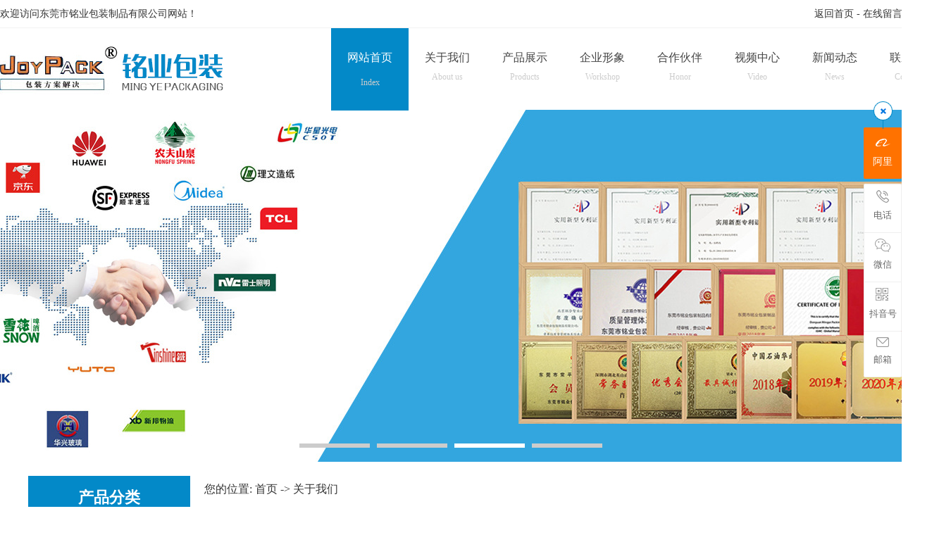

--- FILE ---
content_type: text/html
request_url: http://www.dgdbd.com/company.html
body_size: 11299
content:
<!DOCTYPE html PUBLIC "-//W3C//DTD XHTML 1.0 Transitional//EN" "http://www.w3.org/TR/xhtml1/DTD/xhtml1-transitional.dtd">
<html xmlns="http://www.w3.org/1999/xhtml">
<head>
<meta http-equiv="Content-Type" content="text/html; charset=utf-8" />
<title>东莞打包带,拉伸膜,打包带生产厂家,打包带价格,惠州打包带,深圳打包带-首页-东莞市铭业包装制品有限公司</title>
<meta name="keywords" content="东莞打包带,拉伸膜,打包带厂家,打包带价格,惠州打包带,深圳打包带,打包带" />
<meta name="description" content="东莞市铭业包装制品有限公司专业产销:PET/PP打包带,拉伸膜,封箱胶带,PE全自动结束带.及各种自动打包机械,珠三角、惠州、深圳、广州等地区免费送货上门，货可发全国。打包带价格求购服务热线:13802457232 杨小姐。" />
<!--connwebmember!#/mobanhtml/mindexcn!@#"-->
<!--"css"-->

                
                <link href="cssjs/newsrelated.css" rel="stylesheet" type="text/css" />
                <link charset="utf-8" href="cssjs/indexcss.css" rel="stylesheet" type="text/css"  />
                <script language="JavaScript" type="text/javascript" src="cssjs/indexjs.js"></script>
                <link href="cssjs/headcss.css" rel="stylesheet" type="text/css" />
                
                    <script>
                        var uaTest = /Android|webOS|Windows Phone|iPhone|ucweb|ucbrowser|iPod|BlackBerry/i.test(navigator.userAgent.toLowerCase());
                        var touchTest = 'ontouchend' in document;
                        if(uaTest && touchTest){
                            window.location.href='http://m.dgdbd.com';
                        }

                    </script>
                    
                
            

</head>

<body onload="themax();init();">
<!--connwebmember!#/mobanhtml/mhead!@#"-->
<style>

body{margin: 0px auto; padding: 0px; font-size: 14px; line-height:24px; color: #333; font-family:Microsoft YaHei; box-sizing: border-box; }
div{margin: 0px; padding: 0px;}
span, p{margin: 0px; padding: 0px;}
img{margin: 0px; padding: 0px;}
dl,dt,dd,ol,ul,li {margin: 0px; padding: 0px; list-style: none;}
img{border-right-width: 0px; border-top-width: 0px; border-bottom-width: 0px; border-left-width: 0px;}
form,input,select{margin: 0px; padding: 0px;}
ul{list-style-type: none;}
a{text-decoration: none; color:#333; font-size: 14px;}
a:hover{color:#0389c8; text-decoration:blink; font-size: 14px;}
.cp img{border:solid #ddd 2px;}
.cp a:hover img{border:solid #0389c8 2px;}
.fr{ float:right;}
.fl{ float:left;}
.kg{width:1200px; height:20px;}
.kg1{width:1200px; height:25px; margin:0 auto;  overflow:hidden;}
.kg2{width:1200px; height:60px; margin:0 auto;  overflow:hidden;}
.kg3{width:1200px; height:40px; margin:0 auto;  overflow:hidden;}
.kg4{width:1200px; height:130px; margin:0 auto;  overflow:hidden;}
.bz{ width:1200px; margin:0 auto; overflow:hidden;}
.bz1{ width:1350px; margin:0 auto;}
.clear{height:0; overflow:hidden; clear:both;}



#bodycon{ margin-top:20px;}
.strong_title{ display:none;}
.mianbxContent{width: 100% !important; text-align: left !important; font-size: 16px !important; padding-bottom:15px;  padding-top:5px; border-bottom:1px solid #CCC; margin-bottom:10px !important;}
.mianbxContent a{font-size: 16px !important;}
.mianbxContent a:hover{font-size: 16px !important;}



.ad1_d{ text-align: center; font-size: 18px; line-height: 50px;}
.ad1_d span{ font-size: 38px; font-weight: bold; color: #0389c8;}
.ad1_g{ width: 30px; height: 30px; margin-left: 585px; padding-top: 10px;}
.ad1_g{  animation: myfirst 2s infinite;display: inline-block;}  
@keyframes myfirst {  
0% {  
transform: translate(0px, 0px);  
}  
50% {  
transform: translate(0px, -10px);  
}  
100% {  
transform: translate(0px, 0px);  
}
}



/*hear*/
.hear{ width: 100%; height: 39px; line-height: 39px; border-bottom: 1px solid #f2f2f2; }
.hear_l{ width: 600px; }
.hear_z{ width:60px;  line-height: 39px; padding-left:32px;}
.hear_y{ width:43px;  line-height: 39px; padding-left:32px;}



/*top*/
.top{width:100%; min-width:1002px;}
.top .fr { height: 116px; }
.top .page .fl{ display: block; padding: 26px 0; }
.top .page .fl a,.top .page .fl a img{ display: block; }
.NavCeshi > li{ float: left; width: 110px; top:0px; transition:0.2s all ease-in-out; }
.NavCeshi > li > a{ display: block; text-align: center; padding: 32px 0 50px; font-size: 16px; line-height: 20px; color: #454545; transition:0.2s all ease-in-out; height: 40px; position:relative; z-index:1113; }
.NavCeshi > li > a > .en{ display: block; font-size: 12px; font-weight: 100; color: #ccc; line-height:35px; overflow: hidden; text-indent: 0; transition:0.2s all ease-in-out; white-space: nowrap; }
.NavCeshi > li.navcurrent > a,.NavCeshi > li:hover > a{ color: #fff; background: #0389c8; padding: 32px 0 45px}
.NavCeshi > li.navcurrent > a > .en,.NavCeshi > li:hover > a > .en{  background-position:center !important; line-height: 50px; }
.logo{margin-top:25px;}
.name{ font-size: 18px; line-height: 32px; margin-left: 25px; margin-top:30px;}
.name span{color: #0389c8; font-size: 22px;letter-spacing:0.3px;}



/* search */
.search_bz{ width: 100%; height:58px;  border-bottom: 1px solid #ddd; }
#search_b{width:1200px; margin:0 auto; height:58px; border-radius: 8px; }
#search-i{float:left; width:49px; overflow:hidden; height:30px; margin-top:15px;}
#search-bg{float:left; width:243px; height:30px; background:url(//memberpic.114my.com.cn/020010/uploadfile/image/20230613/20230613155958_1027835391.jpg) no-repeat; overflow:hidden; padding-left:14px; margin-top:15px; box-sizing: border-box;}
.search-text{width:896px; padding-left:10px; float:left; font-size:14px; line-height:58px; height:58px; font-family:Microsoft YaHei; }
.search-text a{ font-size:14px; font-family:Microsoft YaHei; }
.search-text a:hover{ color:#0389c8; font-size:14px;}
.search-text span{ float:left; font-weight:bold;}
#infoname{ border:none;background:none; outline:none;}    



/* prod */
.prod{ width: 100%; height: 955px; background: url(//memberpic.114my.com.cn/020010/uploadfile/image/20230613/20230613155959_1820560311.jpg) center no-repeat; padding-top:60px; box-sizing: border-box;  }  
.product_bj{ margin-top:25px;}        
#tablit {width:1200px; margin:0 auto; height:auto;}
#tablit dl{}
#tablit dl dt{float:left; height:40px; line-height:35px; font-size:16px;}
#tablit dl dd{float:left; width:150px; height:42px; line-height:42px; text-align:center; font-size:16px;  margin-right: 20px; background: #0d62a3; border-radius:6px;}
#tablit dl dd:hover{ font-size:16px; float:left;  width:150px; height:42px; line-height:42px; text-align:center; background: #0389c8; }
#tablit dl dd span{ line-height: 20px; font-size: 12px; text-transform:uppercase; }
#tablit dl dd a{ color: #fff;}
#tablit .out a{ font-size:16px;}
#tablit .on{ font-size:16px; float:left; width:150px; height:42px; line-height:42px; text-align:center; background: #0389c8; }
.tabcon{width:1200px; height:auto; clear:both; padding-top:25px;}
.dis{display:none;}
#tablit .on a{ font-size:16px; color: #fff; }
#tablit .on a{ font-size:16px; color: #fff; }
#tablit .on a{ font-size:16px; color: #fff; }
.tabcon img{transition:all 0.2s linear; -webkit-transition:all 0.2s linear; -moz-transition:all 0.2s linear; }
.tabcon a:hover img {transition: all 0.5s linear; -webkit-transform: scale(1.10, 1.10); transform: scale(1.10, 1.10); -moz-transform: scale(1.10, 1.10);}
.tabcon table td br{display:none;}
.tabcon td a{display:block;}
.tabcon table td span{display: block; height:35px; line-height: 35px; margin-top:5px; font-size:16px;}
.tabcon table td span a{line-height:35px; font-size:16px;}
.tabcon table td{display: block; float: left; border:1px #ddd solid; padding:15px !important; margin:9px 7px; background: #fff; padding-bottom:5px !important; width: 253px; height: 250px;     padding-top: 26px !important;}
.tabcon table td:hover{ border:1px #ccc solid; box-shadow:-webkit-box-shadow:0 0 15px #ccc; -moz-box-shadow:0 0 15px #ccc; box-shadow:0 0 15px #ccc;}
.tabcon td a{overflow:hidden;}




/*adv*/  
.adv{ width: 100%; padding-top: 30px; padding-bottom: 60px; background: url(//memberpic.114my.com.cn/020010/uploadfile/image/20230613/20230613155959_1935654750.jpg) center;}
.adv_dh{ width: 692px; height: 78px; margin: 0 auto; padding-bottom: 25px;}
.adv1{ height: 412px; margin-top: 45px; background: url(//memberpic.114my.com.cn/020010/uploadfile/image/20230717/20230717090102_1880995075.png) center no-repeat;}
.adv1_r{ width: 515px;}
.adv1_dh{ font-size: 22px; color: #ff8400; line-height: 33px; padding-top: 70px;}
.adv1_dh span{ font-size: 34px; color: #0389c8; font-weight: bold; line-height: 42px;}
.adv1_w{ line-height: 26px; font-size: 16px; margin-top: 30px;}
.adv1_g{ width: 134px; height: 34px; line-height: 34px; text-align: center; background: #0389c8; margin-top: 25px; transition: all 0.5s linear;}
.adv1_g a{ color: #fff;}
.adv1_g:hover{ width: 160px; height: 34px; background: #ff8400; }
.adv2{ height: 412px; margin-top: 45px; background: url(//memberpic.114my.com.cn/020010/uploadfile/image/20230717/20230717090102_1746107038.png) center no-repeat;}
.adv2_r{ width: 515px; padding-left: 40px;} 
.adv3{ height: 412px; margin-top: 45px; background: url(//memberpic.114my.com.cn/020010/uploadfile/image/20230717/20230717090554_6020120.png) center no-repeat;}
.adv1_w span{ font-size: 18px; color: #0389c8;}



/*about*/
.about{ width: 100%; height: auto; padding-top: 60px; padding-bottom: 60px; background: #0389c8;}
.about_b{ height:574px; background: #fff;}
.about_line{width:715px; margin:0 auto;}
.about_m{width:1200px; margin:0 auto; text-align:center; position:relative; font-size:40px; font-weight:bold; line-height:50px;}
.about_en{width:1200px; margin:0 auto; text-align:center; font-size:30px; line-height:46px; text-transform:uppercase; font-family:Arial, Helvetica, sans-serif; position:relative; color:#ccc;}
.about_d{width:1200px; margin:0 auto; overflow:hidden; padding-top:50px;}
.about_dimg{float:left; width:420px; padding:20px; background:#eee; transition: all 0.5s linear; box-shadow:12px 0 25px #ccc inset; margin-left: 30px;}
.about_dimg:hover{transition: all 0.5s linear; width:300px;}
.about_dimg img{width:510px; box-shadow:12px 0 15px #ddd;  transition: all 0.5s linear; }
.about_dimg:hover img{transform: scale(1.05); box-shadow:12px 0 15px #f1f1f1;  transition: all 0.5s linear; }
.about_dr{float:right; width:586px; overflow:hidden; margin-top:20px;}
.about_dr_en{font-family:Arial, Helvetica, sans-serif; font-size:80px; text-transform:uppercase; font-weight:bold; line-height:80px; color:#0389c8;}
.about_dr_m{font-size:30px; font-weight:bold; line-height:30px;}
.about_dr_line{width:80px; height:6px; background:#0389c8; margin:20px 0;}
.about_dr_n{width:572px; font-size:16px; line-height:30px; padding-top:12px;}
.about_dr_a{width:130px; overflow:hidden; line-height:40px; margin-top:26px; background:#0389c8; text-align:center; transition: all 0.5s linear;}
.about_dr_a a{font-size:16px; color:#fff;}
.about_dr_a:hover{transition: all 0.5s linear; background:#ff8400; width:200px;}



/*news*/
.news{width:100%; overflow:hidden; padding-top:60px; padding-bottom:20px; min-width:1200px;}
.news_m, .news_s{width:1200px; margin:0 auto; text-align:center; min-width:1200px;}
.news_m{font-size:36px; font-weight:bold; line-height:50px;}
.news_m font{ color:#0389c8;}
.news_s{font-size:16px; line-height:26px; padding-top:8px; margin-bottom:15px; color:#999;}
.news_line{height:1px; background:#ccc; width:100%;}
.news_line_t{width:100px; margin:0 auto; height:3px; background:#0389c8;}
.news_line_d{width:0px; height: 0; margin:0 auto; border-left: 6px solid transparent; border-right: 6px solid transparent; border-top: 6px solid #0389c8;}
.lanrenzhijia{ width:1200px; margin:0 auto; overflow:hidden; padding-top:38px; min-width:1200px;}
.lanrenzhijia .tab{ overflow:hidden; width:606px; margin:0 auto;}
.lanrenzhijia .tab a{display:block; float:left; text-decoration:none; line-height:40px; width:160px; text-align:center; font-size:16px; margin:0px 20px; transition: all 0.8s linear; border:solid 1px #ddd;}
.lanrenzhijia .tab a.on{text-decoration:none; transition: all 0.8s linear; color:#fff; border:solid 1px #0389c8; background:#0389c8; font-weight:bold;}
.lanrenzhijia .content{overflow:hidden; width:1200px; margin:0 auto; height:538px; position:relative; margin-top:40px; min-width:1200px;}
.lanrenzhijia .content .ul{ position:absolute; left:0; top:0; width:1200px; min-width:1200px;}
.lanrenzhijia .content .li{ width:1200px; float:left; min-width:1200px;}
.news_div_item , .divdgweb_new_div_item {width:339px; float:left; overflow:hidden; padding:40px 30px; height:452px; position:relative; background:#fff url(//memberpic.114my.com.cn/020010/uploadfile/image/20230613/20230613160000_457216551.jpg) no-repeat center 262px; transition: all 0.6s linear; border-right:dashed 1px #ddd;}
.news_div_item:nth-child(3), .divdgweb_new_div_item:nth-child(3){border-right:none;}
.news_div_item_date, .divdgweb_new_div_item_date{position:absolute; margin-top:50px; font-size:22px; color:#999; font-family:"Palatino Linotype", "Book Antiqua", Palatino, serif, Arial, Helvetica, sans-serif; line-height:40px; transition: all 0.6s linear; z-index:2;}
.news_div_item_month, .divdgweb_new_div_item_month{border-top:solid 2px #ccc; float:left; overflow:hidden; transition: all 0.6s linear;}
.news_div_item_day, .divdgweb_new_div_item_day{float:left; padding-top:2px; overflow:hidden;}
.news_div_item_content, .divdgweb_new_div_item_content{ overflow:hidden; transition: all 0.6s linear; position:absolute; width:339px; z-index:2;}
.news_div_item_title, .divdgweb_new_div_item_title{ line-height:40px; overflow:hidden; white-space: nowrap; text-overflow: ellipsis;}
.news_div_item_title a, .divdgweb_new_div_item_title a{font-size:18px;}
.news_div_item_body, .divdgweb_new_div_item_body{font-size:13px; line-height:22px; color:#666; padding-top:70px; height:72px; display: -webkit-box; -webkit-line-clamp: 3; -webkit-box-orient: vertical; overflow: hidden; margin-bottom:30px;}
.news_div_item_pic{overflow:hidden; width:339px; height:223px; position:absolute; transition: all 0.6s linear; margin-top:222px;}
.news_div_item_pic img{width: 337px; height: 221px; border: 1px solid #ddd;}
.news_div_item:hover, .divdgweb_new_div_item:hover {transition: all 0.6s linear; background:#f1f1f1 url(//memberpic.114my.com.cn/020010/uploadfile/image/20230613/20230613160001_1269046788.jpg) no-repeat center 40px;}
.news_div_item:hover .news_div_item_date, .divdgweb_new_div_item:hover .divdgweb_new_div_item_date{transition: all 0.6s linear; margin-top:313px;}
.news_div_item:hover .news_div_item_content, .divdgweb_new_div_item:hover .divdgweb_new_div_item_content{transition: all 0.6s linear; margin-top:265px;}
.news_div_item:hover .news_div_item_title a, .divdgweb_new_div_item:hover .divdgweb_new_div_item_title a{transition: all 0.6s linear; color:#0389c8;}
.news_div_item:hover .news_div_item_month, .divdgweb_new_div_item:hover .divdgweb_new_div_item_month{transition: all 0.6s linear; border-top:solid 2px #0389c8;}
.news_div_item:hover .news_div_item_pic, .divdgweb_new_div_item:hover .news_div_item_pic{transition: all 0.6s linear; margin-top:0px; z-index:3;}



/*links*/
.links{width:100%; overflow:hidden; }
.links_en{width:1200px; min-width:1200px; margin:0 auto; text-align:center; text-transform:uppercase; font-size:60px; font-weight:bold; color:#ccc; line-height:62px;}
.links_m{width:102px; margin:0 auto; text-align:center; background:#fff; font-size:20px; font-weight:bold; line-height:30px; overflow:hidden; position:relative; z-index:2;}
.links_line{width:100%;  position:absolute; border-bottom:dashed 1px #ccc; margin-top:-15px;}
.links_d{width:1200px; margin:0 auto; min-width:1200px; padding:10px 0; overflow:hidden;}
.links_d a{font-size:14px;}



/*footer*/
.footer{width:100%; background:#0389c8; overflow:hidden; min-width:1200px; color:#fff; font-size:14px; margin-top:40px;}
.footer a{color:#fff; font-size:14px;}
.footer_dh{width:100%; padding:15px 0; overflow:hidden; min-width:1200px; border-bottom: 1px #fff solid; text-align:center;}
.footer_dhW{width:1200px; margin:0 auto;}
.footer_dh a{ line-height:55px; text-align:center; color:#fff;  font-size: 16px;}
.footer_dh a:hover{ color:#fff;}



/*copy*/
.copy{width:1200px; margin:0 auto; overflow:hidden; padding:40px 0; text-align:center; line-height:28px;}



</style>



<!--hear-->
<div class="hear">
<div class="bz" style="width:1350px;">
<div class="hear_l fl">欢迎访问东莞市铭业包装制品有限公司网站！</div>
<div class="hear_r fr" style="width:200px;">
<div class="hear_r fr"><a href="/">返回首页</a> - <a href="feedback.html">在线留言</a> - <a href="dgweb-188975.html">联系我们</a></div>
</div>
</div>
</div>




<div class="top">
<div class="bz1">
<div class="logo fl"><img src="//memberpic.114my.com.cn/020010/uploadfile/image/20230717/20230717084402_399565731.jpg"></div>
<div class="nav menu fr">
<ul class="NavCeshi">
<li class="navl1 navcurrent"><a href="/">网站首页<span class="en">Index</span></a></li>
<li><a href="company.html">关于我们<span class="en">About us</span></a></li>
<li><a href="products.html">产品展示<span class="en">Products</span></a></li>
<li><a href="dgweb-24691.html">企业形象<span class="en">Workshop</span></a></li>
<li><a href="dgweb-24716.html">合作伙伴<span class="en">Honor</span></a></li>
<li><a href="dgweb-141726.html">视频中心<span class="en">Video</span></a></li>
<li><a href="news.html">新闻动态<span class="en">News</span></a></li>
<li><a href="dgweb-188975.html">联系我们<span class="en">Contact us</span></a></li>
<div class="cl"></div>
</ul>
</div>
<div class="cl clear"></div>
</div>
</div>




<!--幻灯片开始-->
<style>
.banner{ overflow:hidden; background:#fff; position:relative;}
.banner-box{ min-width:1200px; height:500px; position:relative; margin:0 auto; }
.banner-box .bd{ width:100% !important; }
.banner-box .bd li{ width:100% !important; height:500px; background-position:center; background-repeat:no-repeat;}
.banner-box .bd li a{ display:block; background-size:auto; }
.banner-btn { width:100%; position:absolute; top:0; left:0; margin-left:0; height:100%; overflow:hidden; }
.banner-btn a{ display:block; width:49px; height:104px; position:absolute; top:200px; filter:alpha(opacity=0); -moz-opacity:0; -khtml-opacity:0; opacity:0; transition:0.3s all ease-in-out}
.banner-btn a.prev{ left:-50px; background:url(http://cdn.dg.114my.cn/img/2020/20200406105537_1621109331.png) 0 0 no-repeat; } 
.banner-btn a.next{ right:-50px; background:url(http://cdn.dg.114my.cn/img/2020/20200406105537_1621109331.png) -49px 0 no-repeat; }
.banner-box .hd { position:absolute; bottom:20px; width:100%; }
.banner-box .hd ul { width:1200px; margin:0 auto; text-align:center; }
.banner-box .hd ul li{ width:100px;height:6px;text-indent:-9999px;background:#ccc;cursor:pointer;display:inline-block;margin:0 5px;transition:0.3s all ease-in-out; }
.banner-box .hd ul li.on{ background:#fff; width:100px;}
.banner-box:hover .banner-btn a.prev{ left:20px; filter:alpha(opacity=40); -moz-opacity:.4; -khtml-opacity:.4; opacity:.4; }
.banner-box:hover .banner-btn a.next{ right:20px; filter:alpha(opacity=40); -moz-opacity:.4; -khtml-opacity:.4; opacity:.4; }
.banner-box .banner-btn a.prev:hover,.banner-box:hover .banner-btn a.next:hover{ filter:alpha(opacity=80); -moz-opacity:.8; -khtml-opacity:.8; opacity:.8;}
</style>

<script type="text/javascript" src="cssnew/jquery-3.6.0.min-with-migrat.js"></script>
<script type="text/javascript" src="cssnew/superslide.2.1.js"></script>

<div class="banner">
<div class="banner-box">
<div class="bd">
<ul>                
<li style="background:url(//memberpic.114my.com.cn/020010/uploadfile/image/20230921/20230921100653_1147530492.jpg) center no-repeat;"></li> 
<li style="background:url(//memberpic.114my.com.cn/020010/uploadfile/image/20230717/20230717085108_936664380.JPG) center no-repeat;"></li>
<li style="background:url(//memberpic.114my.com.cn/020010/uploadfile/image/20230613/20230613172359_789775496.jpg) center no-repeat;"></li> 
<li style="background:url(//memberpic.114my.com.cn/020010/uploadfile/image/20230719/20230719112402_1222460504.jpg) center no-repeat;"></li>
</ul>
</div>
<div class="banner-btn">
<a class="prev" href="javascript:void(0);"></a>
<a class="next" href="javascript:void(0);"></a>
<div class="hd"><ul><li class="on"></li><li class=""></li><li class=""></li></ul></div>
</div>
</div>
</div>
<script type="text/javascript">
$(".banner-box").slide({
titCell:".hd ul",
mainCell:".bd ul",
effect:"fold",
interTime:3500,
delayTime:500,
autoPlay:true,
autoPage:true, 
trigger:"mouseover" 
});
</script>
<!--幻灯片结束-->
<!--connwebmember!#/mobanhtml/#webdh#/com-webdh##!"-->

<!--connwebmember!#/mobanhtml/center!@#"-->

<div id="bodycon">
	<div id="left">
		<!--"../#innewclu!#/#left#/com-left##!"-->
		<style>
/*产品分类*/
.list{width:230px; height:auto;}
.list_t{height:70px; padding-top:17px; text-align:center; color:#fff; line-height:28px; background:#0389c8; font-size:22px; font-weight:bold;}
.list_t span{font-family:Arial, Helvetica, sans-serif; font-size:15px; color:#fff; font-weight:normal;}
.list_d{width:185px; padding-left:45px; line-height:54px; background:url(http://114my.cn.114.114my.net/zp/tyzbtu.jpg) repeat-y;}
.list_m{width:230px; height:15px; background:#E1E1E1;}
.list_n{width:230px; height:15px; background:#0389c8;}

</style>
<div class="list fl">
<div class="list_t font16">产品分类<br /><span>Product categories</span></div>
<div class="list_d"><table width=96% border=0 cellpadding=0 cellspacing=0><tr>
<td height="54">
<a href=products-196126-0-0.html#bodycontent style='color:#0;;font-weight:bold'
title="热销产品">热销产品
</a>
</td>
</tr><tr>
<td height="54">
<a href=products-59077-0-0.html#bodycontent style='color:#0;;font-weight:bold'
title="打包带系列">打包带系列
</a>
</td>
</tr><tr><td>
<table width=100% border=0 cellpadding=0 cellspacing=0><tr>
<td height="54">
| 
<a href=products-59077-235763-0.html#bodycontent
style='color:#0';
title="打包带系列">PP打包带
</a></td></tr><tr>
<td height="54">
| 
<a href=products-59077-235788-0.html#bodycontent
style='color:#0';
title="打包带系列">PET打包带
</a></td></tr></table>
</td></tr><tr>
<td height="54">
<a href=products-59095-0-0.html#bodycontent style='color:#0;;font-weight:bold'
title="拉伸膜系列">拉伸膜系列
</a>
</td>
</tr><tr><td>
<table width=100% border=0 cellpadding=0 cellspacing=0><tr>
<td height="54">
| 
<a href=products-59095-235764-0.html#bodycontent
style='color:#0';
title="拉伸膜系列">拉伸膜
</a></td></tr><tr>
<td height="54">
| 
<a href=products-59095-139560-0.html#bodycontent
style='color:#0';
title="拉伸膜系列">电线膜，箱包膜
</a></td></tr><tr>
<td height="54">
| 
<a href=products-59095-331178-0.html#bodycontent
style='color:#0';
title="拉伸膜系列">牧草膜
</a></td></tr></table>
</td></tr><tr>
<td height="54">
<a href=products-139628-0-0.html#bodycontent style='color:#0;;font-weight:bold'
title="封箱胶带系列">封箱胶带系列
</a>
</td>
</tr><tr><td>
<table width=100% border=0 cellpadding=0 cellspacing=0><tr>
<td height="54">
| 
<a href=products-139628-235761-0.html#bodycontent
style='color:#0';
title="封箱胶带系列">BOPP封箱胶带
</a></td></tr><tr>
<td height="54">
| 
<a href=products-139628-331177-0.html#bodycontent
style='color:#0';
title="封箱胶带系列">美纹胶
</a></td></tr></table>
</td></tr><tr>
<td height="54">
<a href=products-195269-0-0.html#bodycontent style='color:#0;;font-weight:bold'
title="打包机系列">打包机系列
</a>
</td>
</tr><tr><td>
<table width=100% border=0 cellpadding=0 cellspacing=0><tr>
<td height="54">
| 
<a href=products-195269-235760-0.html#bodycontent
style='color:#0';
title="打包机系列">全自动打包机
</a></td></tr><tr>
<td height="54">
| 
<a href=products-195269-235759-0.html#bodycontent
style='color:#0';
title="打包机系列">手动打包机
</a></td></tr><tr>
<td height="54">
| 
<a href=products-195269-195271-0.html#bodycontent
style='color:#0';
title="打包机系列">缠绕机系列
</a></td></tr></table>
</td></tr><tr>
<td height="54">
<a href=products-374082-0-0.html#bodycontent style='color:#0;;font-weight:bold'
title="食品级保鲜膜系列">食品级保鲜膜系列
</a>
</td>
</tr><tr>
<td height="54">
<a href=products-195268-0-0.html#bodycontent style='color:#0;;font-weight:bold'
title="结束带系列">结束带系列
</a>
</td>
</tr><tr>
<td height="54">
<a href=products-393978-0-0.html#bodycontent style='color:#0;;font-weight:bold'
title="POF热收缩膜系列">POF热收缩膜系列
</a>
</td>
</tr></table></div>
<div class="list_m"></div>
<div class="list_n"></div>
</div>
	</div>
    <div id="center">
		<!--"../#innewclu!#/content!company#"-->
		
<div id="bodycontent" class="mianbxContent" style="height:25px;width:90%;text-align:right;">
您的位置:
<a href="/">首页</a>&nbsp;->&nbsp;<a href="company.html">关于我们</a>
</div>
                
            <div style="width:96%; margin:0 auto; line-height:28px;">
<p>东莞市铭业包装制品有限公司始于<b>2004</b>年，是一家<b>18</b>年生产经验工厂，拥有自主经营进出口权。厂房<b>12000+</b>平方米。</p>
<p>通过<b>IS09001</b>德国<b>TUV，GMC</b>等多项体系认证。</p>
<p>流延膜行业<b>标准制定单位之一</b>。</p>
<p>全国打包带<b>十大</b>品牌。</p>
<p><b>8</b>个国家专利。</p>
<p><b>2</b>个注册商标。</p>
<p>通过<b>高新技术企业</b>认定。</p>
<p>连续五年获得<b>“中石油年度最佳客户”</b>称号。</p>
<p><b>2022</b>年，营业额<b>1.1亿</b>，业绩每年以<b>25%</b>速度持续递增。</p>
<div class="dl"><b>1、现代化智能生产线</b><br>
<p><b>6</b>台拉伸膜生产线，<b>红外在线侦测</b>确保膜面平整、<b>七层共挤模头</b>重组膜面结构抵抗尖锐刺穿、<b>100P</b>冰水制冷确保高拉伸强度 ，月产值<b>1000万+</b><br></p>
<b>2、一站式定制服务  省心省力省时间</b><br>
<p><b>200+</b>专业服务团队，<b>3</b>天打样、<b>1</b>件起定，提供免费拿样。支持<b>OEM、ODM等一站式定制服务及自动化设备包装解决方案</b>。 拥有自己运输团队，现货供应<b>24</b>小时内发货。</p></div>
<img src="//memberpic.114my.com.cn/020010/uploadfile/image/20230613/20230613171829_201540622.jpg" alt=""><br><br>
<img src="//memberpic.114my.com.cn/020010/uploadfile/image/20230613/20230613172017_574549787.jpg" alt="">
</div>

<style>
div#center b { font-size: 16px !important;  color: #0389c8;}
div#center p { border-radius: 2px; border: 1px solid; margin-top: 10px; text-indent:29px; text-align: center; width: fit-content;}
.dl p { text-indent: 29px !important;  border-radius: 0px !important; border: 0px solid !important; margin-top: 10px !important; text-align: left !important;}
.dl{    margin: 16px 0 16px;}
</style>
			<div id="bodycontent" style="height:10px;"></div>
			<div id="bodycontent">
</div>
	</div>
    <div id="right">
		<!--"../#innewclu!#/#right#/com-right##!"-->
		
	</div>
	<div class="clear"></div>
</div>
<!--</div>-->
<!--connwebmember!#/mobanhtml/copy!@#"-->
<div id="copy"></div>




<!--footer 底部与版权-->
<div class="footer" style="margin-top:30px;">
<div class="footer_dh">
<div class="footer_dhW">
<a href="/">网站首页</a>　丨　<a href="company.html">关于我们</a>　丨　<a href="products.html">产品展示</a>　丨　<a href="dgweb-24691.html">企业形象</a>　丨　<a href="dgweb-24716.html">合作伙伴</a>　丨　<a href="dgweb-112397.html">资质荣誉</a>　丨　<a href="dgweb-141726.html">视频中心</a>　丨　<a href="news.html">新闻动态</a>　丨　<a href="dgweb-188975.html">联系我们</a>
</div>
</div>




<div class="copy">
东莞市铭业包装制品有限公司   版权所有 【<a href="sitemap.htm" target="_blank">BMAP</a>】【<a href="sitemap.xml" target="_blank">GMAP</a>】技术支持：<a  href="http://copyright.114my.net/" target="_blank">东莞网站建设</a> <br />
顾客服务中心：138 0245 7232 地址：东莞市常平镇沙湖口管理区 (总部)   访问量: 
<script language="javascript" src="http://login.114my.cn/app/webfwl.php?member=020010" ></script><br />
*本站相关网页素材及相关资源均来源互联网，如有侵权请速告知，我们将在24小时内删除* [<a href="guanli.htm" target="_blank">后台管理</a>]
</div>
</div>
                <style>/*右侧浮动*/
.y-kefu-box { position: fixed; right: 0; top: 20%; z-index: 9999; font-size: 13px;}
.y-kefu-box a{ text-decoration:none;}
.y-kefu-box img { display: block; width: 100%; height: auto; }
.y-kefu-box01 .icon { display: block; background: url(//memberpic.114my.com.cn/020010/uploadfile/image/20250808/20250808202237_1522719121.png) no-repeat; margin: 0 auto 6px;}
.y-kefu-box01 { width: 54px; color: #666; text-align: center; }
.y-kefu-box01 .kf-close-btn { width: 27px; height: 27px; background-position: -5px -115px; position: relative; cursor: pointer;}
.y-kefu-box01 .kf-close-btn:before { content: ''; display: block; width: 1px; height: 12px; position: absolute; bottom: -12px; left: 13px; z-index: 1;  background-color: #0389c8; }/*颜色更改*/
.y-kefu-box01 .show-status>a, .y-kefu-box01 .show-status>div { display: block; width: 52px; padding: 8px 0 12px; background-color: #fff; border-left: solid 1px #efefef; border-top: solid 1px #efefef; border-right: solid 1px #efefef; position: relative;}
.y-kefu-box01 .show-status { position: relative; }
.y-kefu-box01 .show-status .kf-zixun { background-color: #ff7200; border-color: #ff7200; color: #fff; margin: 10px 0 7px;}/*颜色更改*/
.y-kefu-box01 .kf-zixun { border-radius: 2px; }
.y-kefu-box01 .kf-zixun i { width: 21px; height: 22px; background-position: -30px -150px; }
.y-kefu-box01 .kf-mobile { border-top-left-radius: 2px; border-top-right-radius: 2px; }
.y-kefu-box01 .kf-mobile>i { width: 18px; height: 18px; background-position: -5px -32px; }
.y-kefu-box01 .kf-mobile:hover>i { background-position: -30px -32px; }
.y-kefu-box01 .kf-weChat>i { width: 22px; height: 19px; background-position: -5px -55px; }
.y-kefu-box01 .kf-weChat:hover>i {background-position: -30px -55px; }
.y-kefu-box01 .kf-email { border-bottom-left-radius: 2px; border-bottom-right-radius: 2px; }
.y-kefu-box01 .kf-email>i { width: 18px; height: 14px; background-position: -5px -80px; }
.y-kefu-box01 .kf-email:hover>i { background-position: -30px -80px; }
.y-kefu-box01 .back-top i { width: 13px; height: 11px; background-position: -5px -98px; }
.y-kefu-box01 .back-top:hover i { background-position: -30px -98px; }
.y-kefu-box01 .kf-email, .y-kefu-box01 .back-top  { border-bottom: solid 1px #efefef;}
.y-kefu-box01 .back-top { margin-top: 20px; border-radius: 2px; left: 55px;}
.y-kefu-box01 .hver:hover { background-color: #0389c8; border-color: #0389c8;}/*经过颜色更改*/
.y-kefu-box01 .hver:hover>p { color: #fff; }
.y-kefu-box01 .mobile-infos, .y-kefu-box01 .y-ewm-box, .y-kefu-box01 .y-email-infos { background-color: #fff; border: solid 1px #efefef; position: absolute; right: 90px; z-index: 2; border-radius: 2px; display: none;} 
/*电话*/
.y-kefu-box01 .mobile-infos { width: 260px; text-align: left; top: 0;}
.y-kefu-box01 .mobile-infos>div { padding: 20px 0 20px 45px; position: relative; }
.y-kefu-box01 .mobile-infos>div i { width: 15px; height: 15px; background-position: -52px -32px; position: absolute; top: 22px; left: 20px; z-index: 2; }
.y-kefu-box01 .mobile-infos .online1 { border-bottom: solid 1px #efefef; }
.y-kefu-box01 .mobile-infos span { color:#b9b9b9; }
.y-kefu-box01 .mobile-infos p { color: #0389c8; font-size: 18px; }/*颜色更改*/
.right { width: 12px; height: 12px; position: absolute; right: -12px; top: 24px;}
.right-arrow1,.right-arrow2 { width: 0; height: 0; display: block; position: absolute; left: 0; top: 0; border-top: 6px transparent dashed; border-right: 6px transparent dashed; border-bottom: 6px transparent dashed; border-left: 6px white solid; overflow: hidden;}
.right-arrow1 { left: 1px; border-left: 6px #efefef solid;}
.right-arrow2 { border-left: 6px white solid;}
/*二维码*/
.y-kefu-box01 .y-ewm-box { width: 151px; height: 178px; top: -60px;}
.y-kefu-box01 .y-ewm-box>div { width: 151px; height: 178px; }
.y-kefu-box01 .y-ewm-box img { width: 130px; height:130px; margin: 15px auto 7px; }
.y-kefu-box01 .y-ewm-box .y-ewm-img1 { width: 150px; border-right: solid 1px #efefef; }
.y-kefu-box01 .y-ewm-box .right { top: 84px; }
/*邮箱*/
.y-kefu-box01 .y-email-infos { padding: 28px 20px 28px 45px; color:#b9b9b9; text-align: left; bottom: 0; }
.y-kefu-box01 .y-email-infos p { color: #0389c8; font-size: 16px; }/*颜色更改*/
.y-kefu-box01 .y-email-infos>i { width: 18px; height: 13px; background-position: -52px -80px; position: absolute; left: 15px; top: 30px; }
.y-kefu-box01 .y-email-infos .right { top: 55px; }
.y-kefu-box01 .hide-status { width: 54px; height: 65px; background-color:#cc0105;position: absolute; top: 37px; left: 55px; z-index: 9;}/*关闭后颜色*/
.y-kefu-box01 .hide-status .kf-zixun { padding: 10px 0 7px; color: #fff; cursor: pointer; }
.y-kefu-box01 .kf-weChat.kf-weChat1:hover>i{background-position: -30px -180px;}
.y-kefu-box01 .kf-weChat.kf-weChat1>i{background-position: -5px -181px;}
</style>
<!--在线客服开始-->
<div class="y-kefu-box y-kefu-box01">
<div class="show-status">

<!--QQ-->
<span class="kf-close-btn icon"></span>
<a href="https://joypack.1688.com/" target="_blank" class="kf-zixun"><i class="icon"></i>阿里</a>

<!--电话-->
<div class="kf-mobile hver">
<i class="icon"></i>
<p>电话</p>
<div class="mobile-infos">
<b class="right">
<i class="right-arrow1"></i>
<i class="right-arrow2"></i>
</b>
<div class="online1">
<i class="icon"></i>
<span>服务热线</span>
<p>0769-85473185 转822</p>
</div>
<div class="online1">
<i class="icon"></i>
<span>业务咨询(杨小姐)</span>
<p>138 0245 7232</p>
</div>
</div>
</div>




<!--公众号-->
<div class="kf-weChat hver">
<i class="icon"></i>
<p>微信</p>
<div class="y-ewm-box clearfix">
<b class="right">
<i class="right-arrow1"></i>
<i class="right-arrow2"></i>
</b>
<div class="y-ewm-img1 fl">
<img src="//memberpic.114my.com.cn/020010/uploadfile/image/20230613/20230613173554_1827276362.jpg" alt="加微信好友">
<p>加微信好友</p>
</div>
</div>
</div>

<!--抖音-->
<div class="kf-weChat kf-weChat1 hver">
<i class="icon"></i>
<p>抖音号</p>
<div class="y-ewm-box clearfix">
<b class="right">
<i class="right-arrow1"></i>
<i class="right-arrow2"></i>
</b>
<div class="y-ewm-img1 fl">
<img src="//memberpic.114my.com.cn/020010/uploadfile/image/20250808/20250808195950_435281287.jpg" alt="关注抖音号">
<p>关注抖音号</p>
</div>
</div>
</div>


<!--邮箱-->
<div class="kf-email hver">
<i class="icon"></i>
<p>邮箱</p>
<div class="y-email-infos">
<b class="right">
<i class="right-arrow1"></i>
<i class="right-arrow2"></i>
</b>  
<i class="icon"></i>
<span>电子邮箱</span>
<p>csd@joypackcn.com</p>
</div>
</div>



<!--回顶-->
<a href="javascript:;" class="back-top hver" id="yBackTop" style="display: none;"><i class="icon"></i><p>回顶</p></a>
</div>
<div class="hide-status" id="hideStatus" style="display: none;">
<div class="kf-zixun"><i class="icon"></i>咨询</div>
</div>
</div>


<script type="text/javascript">
$('.kf-mobile, .kf-weChat, .kf-email').hover(function(){
$(this).children('div').stop().show().animate({right:'70px',opacity:1}, 400);
},function(){
$(this).children('div').stop().animate({right:'90px',opacity:0}, 400,function(){$(this).hide()});
})
$('.y-kefu-box01 .kf-close-btn').on('click',function(){
$(this).parent().animate({left:'55px'}, 400,function(){
$(this).hide().next().show().animate({left:'0'}, 400);
});
})
$('#hideStatus').on('click',function(){
$(this).animate({left:'55px'}, 400,function(){
$(this).hide().prev().show().animate({left:'0'}, 400);
});
})

//返回顶部
var yWin = $(window).scrollTop();
var isShow = true;
$(window).scroll(function(){
yWin = $(window).scrollTop();
console.log(yWin);
if(yWin > 500){
if(isShow){
isShow = false;
$('#yBackTop').show().animate({left:'0'}, 400);
}
}
if(yWin < 500){
if(!isShow){
isShow = true;
$('#yBackTop').animate({left:'55px'}, 400,function(){$(this).hide();});
}
}
})
$('#yBackTop').on('click',function(){
$('html,body').animate({'scrollTop':0}, 800);
})
</script>
            
</body>
</html>


--- FILE ---
content_type: text/css
request_url: http://www.dgdbd.com/cssjs/headcss.css
body_size: 14
content:
/*--beigin--*/